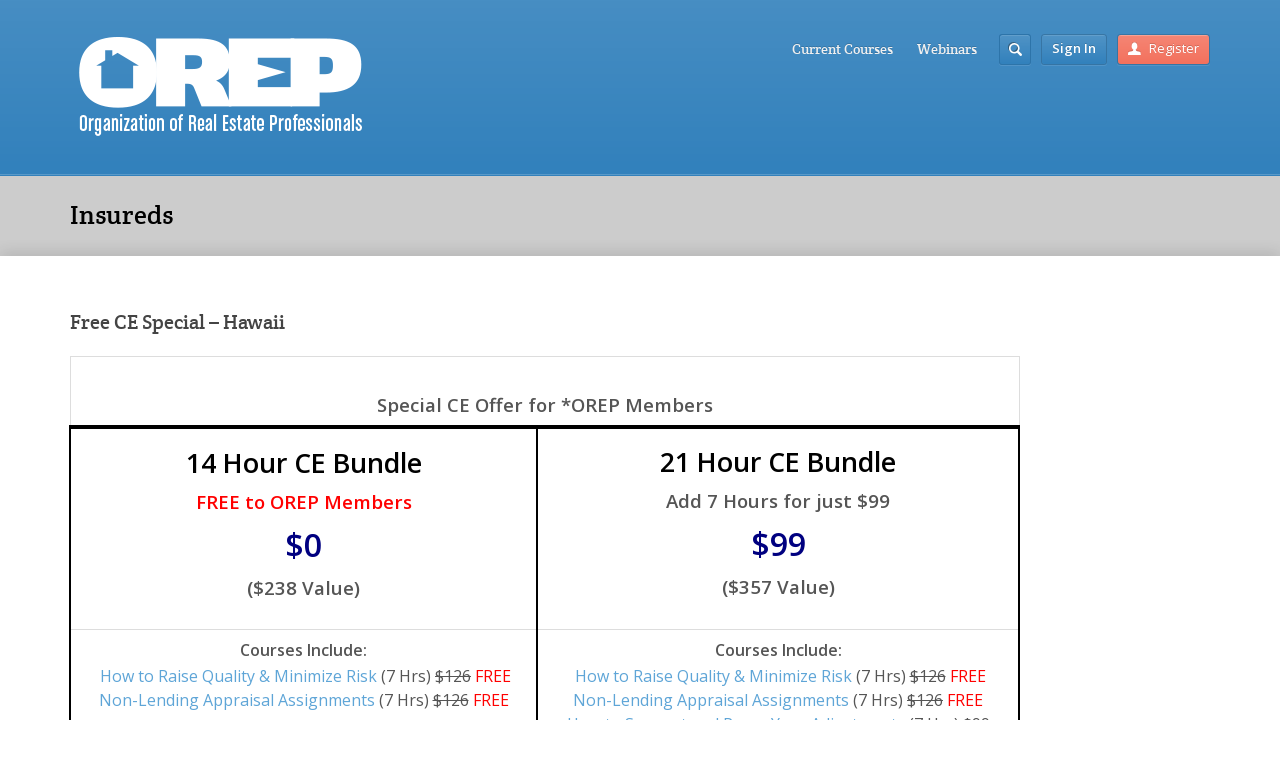

--- FILE ---
content_type: text/html; charset=UTF-8
request_url: https://www.orepeducation.org/states/free-ce-special-hawaii/
body_size: 9609
content:
<!DOCTYPE html>
<html lang="en">
<head>
	<meta http-equiv="content-type" content="text/html;charset=utf-8" />
	<meta name="viewport" content="width=device-width, initial-scale=1.0">
	<title>Free CE Special &#8211; Hawaii | OREP Education Network</title>
	<!-- Global site tag (gtag.js) - Google Analytics -->
	<script async src="https://www.googletagmanager.com/gtag/js?id=UA-158983696-1"></script>
	<script>
	  window.dataLayer = window.dataLayer || [];
	  function gtag(){dataLayer.push(arguments);}
	  gtag('js', new Date());

	  gtag('config', 'UA-158983696-1');
	</script>
	<!--[if lt IE 9]>
	<script type="text/javascript" src="https://www.orepeducation.org/wp-content/themes/academy/js/html5.js"></script>
	<![endif]-->
	
	<meta name='robots' content='max-image-preview:large' />
<link rel="alternate" type="application/rss+xml" title="OREP Education Network &raquo; Feed" href="https://www.orepeducation.org/feed/" />
<link rel="alternate" type="application/rss+xml" title="OREP Education Network &raquo; Comments Feed" href="https://www.orepeducation.org/comments/feed/" />
<link rel="alternate" type="application/rss+xml" title="OREP Education Network &raquo; Free CE Special &#8211; Hawaii Comments Feed" href="https://www.orepeducation.org/states/free-ce-special-hawaii/feed/" />
<script type="text/javascript">
window._wpemojiSettings = {"baseUrl":"https:\/\/s.w.org\/images\/core\/emoji\/14.0.0\/72x72\/","ext":".png","svgUrl":"https:\/\/s.w.org\/images\/core\/emoji\/14.0.0\/svg\/","svgExt":".svg","source":{"concatemoji":"https:\/\/www.orepeducation.org\/wp-includes\/js\/wp-emoji-release.min.js?ver=6.2.8"}};
/*! This file is auto-generated */
!function(e,a,t){var n,r,o,i=a.createElement("canvas"),p=i.getContext&&i.getContext("2d");function s(e,t){p.clearRect(0,0,i.width,i.height),p.fillText(e,0,0);e=i.toDataURL();return p.clearRect(0,0,i.width,i.height),p.fillText(t,0,0),e===i.toDataURL()}function c(e){var t=a.createElement("script");t.src=e,t.defer=t.type="text/javascript",a.getElementsByTagName("head")[0].appendChild(t)}for(o=Array("flag","emoji"),t.supports={everything:!0,everythingExceptFlag:!0},r=0;r<o.length;r++)t.supports[o[r]]=function(e){if(p&&p.fillText)switch(p.textBaseline="top",p.font="600 32px Arial",e){case"flag":return s("\ud83c\udff3\ufe0f\u200d\u26a7\ufe0f","\ud83c\udff3\ufe0f\u200b\u26a7\ufe0f")?!1:!s("\ud83c\uddfa\ud83c\uddf3","\ud83c\uddfa\u200b\ud83c\uddf3")&&!s("\ud83c\udff4\udb40\udc67\udb40\udc62\udb40\udc65\udb40\udc6e\udb40\udc67\udb40\udc7f","\ud83c\udff4\u200b\udb40\udc67\u200b\udb40\udc62\u200b\udb40\udc65\u200b\udb40\udc6e\u200b\udb40\udc67\u200b\udb40\udc7f");case"emoji":return!s("\ud83e\udef1\ud83c\udffb\u200d\ud83e\udef2\ud83c\udfff","\ud83e\udef1\ud83c\udffb\u200b\ud83e\udef2\ud83c\udfff")}return!1}(o[r]),t.supports.everything=t.supports.everything&&t.supports[o[r]],"flag"!==o[r]&&(t.supports.everythingExceptFlag=t.supports.everythingExceptFlag&&t.supports[o[r]]);t.supports.everythingExceptFlag=t.supports.everythingExceptFlag&&!t.supports.flag,t.DOMReady=!1,t.readyCallback=function(){t.DOMReady=!0},t.supports.everything||(n=function(){t.readyCallback()},a.addEventListener?(a.addEventListener("DOMContentLoaded",n,!1),e.addEventListener("load",n,!1)):(e.attachEvent("onload",n),a.attachEvent("onreadystatechange",function(){"complete"===a.readyState&&t.readyCallback()})),(e=t.source||{}).concatemoji?c(e.concatemoji):e.wpemoji&&e.twemoji&&(c(e.twemoji),c(e.wpemoji)))}(window,document,window._wpemojiSettings);
</script>
<style type="text/css">
img.wp-smiley,
img.emoji {
	display: inline !important;
	border: none !important;
	box-shadow: none !important;
	height: 1em !important;
	width: 1em !important;
	margin: 0 0.07em !important;
	vertical-align: -0.1em !important;
	background: none !important;
	padding: 0 !important;
}
</style>
	<link rel='stylesheet' id='wp-block-library-css' href='https://www.orepeducation.org/wp-includes/css/dist/block-library/style.min.css?ver=6.2.8' type='text/css' media='all' />
<link rel='stylesheet' id='classic-theme-styles-css' href='https://www.orepeducation.org/wp-includes/css/classic-themes.min.css?ver=6.2.8' type='text/css' media='all' />
<style id='global-styles-inline-css' type='text/css'>
body{--wp--preset--color--black: #000000;--wp--preset--color--cyan-bluish-gray: #abb8c3;--wp--preset--color--white: #ffffff;--wp--preset--color--pale-pink: #f78da7;--wp--preset--color--vivid-red: #cf2e2e;--wp--preset--color--luminous-vivid-orange: #ff6900;--wp--preset--color--luminous-vivid-amber: #fcb900;--wp--preset--color--light-green-cyan: #7bdcb5;--wp--preset--color--vivid-green-cyan: #00d084;--wp--preset--color--pale-cyan-blue: #8ed1fc;--wp--preset--color--vivid-cyan-blue: #0693e3;--wp--preset--color--vivid-purple: #9b51e0;--wp--preset--gradient--vivid-cyan-blue-to-vivid-purple: linear-gradient(135deg,rgba(6,147,227,1) 0%,rgb(155,81,224) 100%);--wp--preset--gradient--light-green-cyan-to-vivid-green-cyan: linear-gradient(135deg,rgb(122,220,180) 0%,rgb(0,208,130) 100%);--wp--preset--gradient--luminous-vivid-amber-to-luminous-vivid-orange: linear-gradient(135deg,rgba(252,185,0,1) 0%,rgba(255,105,0,1) 100%);--wp--preset--gradient--luminous-vivid-orange-to-vivid-red: linear-gradient(135deg,rgba(255,105,0,1) 0%,rgb(207,46,46) 100%);--wp--preset--gradient--very-light-gray-to-cyan-bluish-gray: linear-gradient(135deg,rgb(238,238,238) 0%,rgb(169,184,195) 100%);--wp--preset--gradient--cool-to-warm-spectrum: linear-gradient(135deg,rgb(74,234,220) 0%,rgb(151,120,209) 20%,rgb(207,42,186) 40%,rgb(238,44,130) 60%,rgb(251,105,98) 80%,rgb(254,248,76) 100%);--wp--preset--gradient--blush-light-purple: linear-gradient(135deg,rgb(255,206,236) 0%,rgb(152,150,240) 100%);--wp--preset--gradient--blush-bordeaux: linear-gradient(135deg,rgb(254,205,165) 0%,rgb(254,45,45) 50%,rgb(107,0,62) 100%);--wp--preset--gradient--luminous-dusk: linear-gradient(135deg,rgb(255,203,112) 0%,rgb(199,81,192) 50%,rgb(65,88,208) 100%);--wp--preset--gradient--pale-ocean: linear-gradient(135deg,rgb(255,245,203) 0%,rgb(182,227,212) 50%,rgb(51,167,181) 100%);--wp--preset--gradient--electric-grass: linear-gradient(135deg,rgb(202,248,128) 0%,rgb(113,206,126) 100%);--wp--preset--gradient--midnight: linear-gradient(135deg,rgb(2,3,129) 0%,rgb(40,116,252) 100%);--wp--preset--duotone--dark-grayscale: url('#wp-duotone-dark-grayscale');--wp--preset--duotone--grayscale: url('#wp-duotone-grayscale');--wp--preset--duotone--purple-yellow: url('#wp-duotone-purple-yellow');--wp--preset--duotone--blue-red: url('#wp-duotone-blue-red');--wp--preset--duotone--midnight: url('#wp-duotone-midnight');--wp--preset--duotone--magenta-yellow: url('#wp-duotone-magenta-yellow');--wp--preset--duotone--purple-green: url('#wp-duotone-purple-green');--wp--preset--duotone--blue-orange: url('#wp-duotone-blue-orange');--wp--preset--font-size--small: 13px;--wp--preset--font-size--medium: 20px;--wp--preset--font-size--large: 36px;--wp--preset--font-size--x-large: 42px;--wp--preset--spacing--20: 0.44rem;--wp--preset--spacing--30: 0.67rem;--wp--preset--spacing--40: 1rem;--wp--preset--spacing--50: 1.5rem;--wp--preset--spacing--60: 2.25rem;--wp--preset--spacing--70: 3.38rem;--wp--preset--spacing--80: 5.06rem;--wp--preset--shadow--natural: 6px 6px 9px rgba(0, 0, 0, 0.2);--wp--preset--shadow--deep: 12px 12px 50px rgba(0, 0, 0, 0.4);--wp--preset--shadow--sharp: 6px 6px 0px rgba(0, 0, 0, 0.2);--wp--preset--shadow--outlined: 6px 6px 0px -3px rgba(255, 255, 255, 1), 6px 6px rgba(0, 0, 0, 1);--wp--preset--shadow--crisp: 6px 6px 0px rgba(0, 0, 0, 1);}:where(.is-layout-flex){gap: 0.5em;}body .is-layout-flow > .alignleft{float: left;margin-inline-start: 0;margin-inline-end: 2em;}body .is-layout-flow > .alignright{float: right;margin-inline-start: 2em;margin-inline-end: 0;}body .is-layout-flow > .aligncenter{margin-left: auto !important;margin-right: auto !important;}body .is-layout-constrained > .alignleft{float: left;margin-inline-start: 0;margin-inline-end: 2em;}body .is-layout-constrained > .alignright{float: right;margin-inline-start: 2em;margin-inline-end: 0;}body .is-layout-constrained > .aligncenter{margin-left: auto !important;margin-right: auto !important;}body .is-layout-constrained > :where(:not(.alignleft):not(.alignright):not(.alignfull)){max-width: var(--wp--style--global--content-size);margin-left: auto !important;margin-right: auto !important;}body .is-layout-constrained > .alignwide{max-width: var(--wp--style--global--wide-size);}body .is-layout-flex{display: flex;}body .is-layout-flex{flex-wrap: wrap;align-items: center;}body .is-layout-flex > *{margin: 0;}:where(.wp-block-columns.is-layout-flex){gap: 2em;}.has-black-color{color: var(--wp--preset--color--black) !important;}.has-cyan-bluish-gray-color{color: var(--wp--preset--color--cyan-bluish-gray) !important;}.has-white-color{color: var(--wp--preset--color--white) !important;}.has-pale-pink-color{color: var(--wp--preset--color--pale-pink) !important;}.has-vivid-red-color{color: var(--wp--preset--color--vivid-red) !important;}.has-luminous-vivid-orange-color{color: var(--wp--preset--color--luminous-vivid-orange) !important;}.has-luminous-vivid-amber-color{color: var(--wp--preset--color--luminous-vivid-amber) !important;}.has-light-green-cyan-color{color: var(--wp--preset--color--light-green-cyan) !important;}.has-vivid-green-cyan-color{color: var(--wp--preset--color--vivid-green-cyan) !important;}.has-pale-cyan-blue-color{color: var(--wp--preset--color--pale-cyan-blue) !important;}.has-vivid-cyan-blue-color{color: var(--wp--preset--color--vivid-cyan-blue) !important;}.has-vivid-purple-color{color: var(--wp--preset--color--vivid-purple) !important;}.has-black-background-color{background-color: var(--wp--preset--color--black) !important;}.has-cyan-bluish-gray-background-color{background-color: var(--wp--preset--color--cyan-bluish-gray) !important;}.has-white-background-color{background-color: var(--wp--preset--color--white) !important;}.has-pale-pink-background-color{background-color: var(--wp--preset--color--pale-pink) !important;}.has-vivid-red-background-color{background-color: var(--wp--preset--color--vivid-red) !important;}.has-luminous-vivid-orange-background-color{background-color: var(--wp--preset--color--luminous-vivid-orange) !important;}.has-luminous-vivid-amber-background-color{background-color: var(--wp--preset--color--luminous-vivid-amber) !important;}.has-light-green-cyan-background-color{background-color: var(--wp--preset--color--light-green-cyan) !important;}.has-vivid-green-cyan-background-color{background-color: var(--wp--preset--color--vivid-green-cyan) !important;}.has-pale-cyan-blue-background-color{background-color: var(--wp--preset--color--pale-cyan-blue) !important;}.has-vivid-cyan-blue-background-color{background-color: var(--wp--preset--color--vivid-cyan-blue) !important;}.has-vivid-purple-background-color{background-color: var(--wp--preset--color--vivid-purple) !important;}.has-black-border-color{border-color: var(--wp--preset--color--black) !important;}.has-cyan-bluish-gray-border-color{border-color: var(--wp--preset--color--cyan-bluish-gray) !important;}.has-white-border-color{border-color: var(--wp--preset--color--white) !important;}.has-pale-pink-border-color{border-color: var(--wp--preset--color--pale-pink) !important;}.has-vivid-red-border-color{border-color: var(--wp--preset--color--vivid-red) !important;}.has-luminous-vivid-orange-border-color{border-color: var(--wp--preset--color--luminous-vivid-orange) !important;}.has-luminous-vivid-amber-border-color{border-color: var(--wp--preset--color--luminous-vivid-amber) !important;}.has-light-green-cyan-border-color{border-color: var(--wp--preset--color--light-green-cyan) !important;}.has-vivid-green-cyan-border-color{border-color: var(--wp--preset--color--vivid-green-cyan) !important;}.has-pale-cyan-blue-border-color{border-color: var(--wp--preset--color--pale-cyan-blue) !important;}.has-vivid-cyan-blue-border-color{border-color: var(--wp--preset--color--vivid-cyan-blue) !important;}.has-vivid-purple-border-color{border-color: var(--wp--preset--color--vivid-purple) !important;}.has-vivid-cyan-blue-to-vivid-purple-gradient-background{background: var(--wp--preset--gradient--vivid-cyan-blue-to-vivid-purple) !important;}.has-light-green-cyan-to-vivid-green-cyan-gradient-background{background: var(--wp--preset--gradient--light-green-cyan-to-vivid-green-cyan) !important;}.has-luminous-vivid-amber-to-luminous-vivid-orange-gradient-background{background: var(--wp--preset--gradient--luminous-vivid-amber-to-luminous-vivid-orange) !important;}.has-luminous-vivid-orange-to-vivid-red-gradient-background{background: var(--wp--preset--gradient--luminous-vivid-orange-to-vivid-red) !important;}.has-very-light-gray-to-cyan-bluish-gray-gradient-background{background: var(--wp--preset--gradient--very-light-gray-to-cyan-bluish-gray) !important;}.has-cool-to-warm-spectrum-gradient-background{background: var(--wp--preset--gradient--cool-to-warm-spectrum) !important;}.has-blush-light-purple-gradient-background{background: var(--wp--preset--gradient--blush-light-purple) !important;}.has-blush-bordeaux-gradient-background{background: var(--wp--preset--gradient--blush-bordeaux) !important;}.has-luminous-dusk-gradient-background{background: var(--wp--preset--gradient--luminous-dusk) !important;}.has-pale-ocean-gradient-background{background: var(--wp--preset--gradient--pale-ocean) !important;}.has-electric-grass-gradient-background{background: var(--wp--preset--gradient--electric-grass) !important;}.has-midnight-gradient-background{background: var(--wp--preset--gradient--midnight) !important;}.has-small-font-size{font-size: var(--wp--preset--font-size--small) !important;}.has-medium-font-size{font-size: var(--wp--preset--font-size--medium) !important;}.has-large-font-size{font-size: var(--wp--preset--font-size--large) !important;}.has-x-large-font-size{font-size: var(--wp--preset--font-size--x-large) !important;}
.wp-block-navigation a:where(:not(.wp-element-button)){color: inherit;}
:where(.wp-block-columns.is-layout-flex){gap: 2em;}
.wp-block-pullquote{font-size: 1.5em;line-height: 1.6;}
</style>
<link rel='stylesheet' id='magic-liquidizer-table-style-css' href='https://www.orepeducation.org/wp-content/plugins/magic-liquidizer-responsive-table/idcss/ml-responsive-table.css?ver=2.0.3' type='text/css' media='all' />
<link rel='stylesheet' id='general-css' href='https://www.orepeducation.org/wp-content/themes/academy/style.css?ver=6.2.8' type='text/css' media='all' />
<script type='text/javascript' src='https://www.orepeducation.org/wp-includes/js/jquery/jquery.min.js?ver=3.6.4' id='jquery-core-js'></script>
<script type='text/javascript' src='https://www.orepeducation.org/wp-includes/js/jquery/jquery-migrate.min.js?ver=3.4.0' id='jquery-migrate-js'></script>
<script type='text/javascript' src='https://www.orepeducation.org/wp-content/plugins/magic-liquidizer-responsive-table/idjs/ml.responsive.table.min.js?ver=2.0.3' id='magic-liquidizer-table-js'></script>
<script type='text/javascript' src='https://www.orepeducation.org/wp-content/themes/academy/js/jquery.hoverIntent.min.js?ver=6.2.8' id='hover-intent-js'></script>
<script type='text/javascript' src='https://www.orepeducation.org/wp-content/themes/academy/js/jquery.placeholder.min.js?ver=6.2.8' id='placeholder-js'></script>
<script type='text/javascript' src='https://www.orepeducation.org/wp-content/themes/academy/js/jplayer/jquery.jplayer.min.js?ver=6.2.8' id='jplayer-js'></script>
<script type='text/javascript' src='https://www.orepeducation.org/wp-content/themes/academy/js/jquery.themexSlider.js?ver=6.2.8' id='themex-slider-js'></script>
<script type='text/javascript' id='raty-js-extra'>
/* <![CDATA[ */
var options = {"templateDirectory":"https:\/\/www.orepeducation.org\/wp-content\/themes\/academy\/"};
/* ]]> */
</script>
<script type='text/javascript' src='https://www.orepeducation.org/wp-content/themes/academy/js/jquery.raty.min.js?ver=6.2.8' id='raty-js'></script>
<script type='text/javascript' id='general-js-extra'>
/* <![CDATA[ */
var options = {"templateDirectory":"https:\/\/www.orepeducation.org\/wp-content\/themes\/academy\/"};
/* ]]> */
</script>
<script type='text/javascript' src='https://www.orepeducation.org/wp-content/themes/academy/js/general.js?ver=6.2.8' id='general-js'></script>
<link rel="https://api.w.org/" href="https://www.orepeducation.org/wp-json/" /><link rel="alternate" type="application/json" href="https://www.orepeducation.org/wp-json/wp/v2/posts/4236" /><link rel="EditURI" type="application/rsd+xml" title="RSD" href="https://www.orepeducation.org/xmlrpc.php?rsd" />
<link rel="wlwmanifest" type="application/wlwmanifest+xml" href="https://www.orepeducation.org/wp-includes/wlwmanifest.xml" />
<meta name="generator" content="WordPress 6.2.8" />
<link rel="canonical" href="https://www.orepeducation.org/states/free-ce-special-hawaii/" />
<link rel='shortlink' href='https://www.orepeducation.org/?p=4236' />
<link rel="alternate" type="application/json+oembed" href="https://www.orepeducation.org/wp-json/oembed/1.0/embed?url=https%3A%2F%2Fwww.orepeducation.org%2Fstates%2Ffree-ce-special-hawaii%2F" />
<link rel="alternate" type="text/xml+oembed" href="https://www.orepeducation.org/wp-json/oembed/1.0/embed?url=https%3A%2F%2Fwww.orepeducation.org%2Fstates%2Ffree-ce-special-hawaii%2F&#038;format=xml" />
<style> .entry-footer .byline{ display:none !important; } </style><style> .entry-meta .byline{ display:none !important; } </style><style> .entry-footer .posted-on{ display:none !important; } </style><style> .entry-meta .entry-date{ display:none !important; } </style><style> .entry-meta .date{ display:none !important; } </style><style> .entry-footer .cat-links{ display:none !important; } </style><style> .entry-meta .cat-links{ display:none !important; } </style><style> .entry-meta .categories-links{ display:none !important; } </style><style> .entry-footer .comments-link{ display:none !important; } </style><style> .entry-meta .comments-link{ display:none !important; } </style><style> .entry-footer .edit-link{ display:none !important; } </style><style> .entry-meta .edit-link{ display:none !important; } </style><style>/* CSS added by WP Meta and Date Remover*/.entry-meta {display:none !important;}
	.home .entry-meta { display: none; }
	.entry-footer {display:none !important;}
	.home .entry-footer { display: none; }</style><link rel="shortcut icon" href="https://www.orepeducation.org/wp-content/themes/academy/framework/assets/images/favicon.ico" /><style type="text/css">.featured-content{background-image:url(http://www.orepeducation.org/wp-content/uploads/2020/06/grey-color.png);}body, input, select, textarea{font-family:Open Sans, Arial, Helvetica, sans-serif;}h1,h2,h3,h4,h5,h6, .header-navigation div > ul > li > a, .user-menu a{font-family:Crete Round, Arial, Helvetica, sans-serif;}input[type="submit"], input[type="button"], .element-button, .jp-play-bar, .jp-volume-bar-value, .free-course .course-price .price-text, .lessons-listing .lesson-attachments a, ul.styled-list.style-4 li:before, .woocommerce a.button.alt, .woocommerce button.button.alt, .woocommerce input.button.alt, .woocommerce #respond input#submit.alt, .woocommerce #content input.button.alt, .woocommerce-page a.button.alt, .woocommerce-page button.button.alt, .woocommerce-page input.button.alt, .woocommerce-page #respond input#submit.alt, .woocommerce-page #content input.button.alt, .woocommerce a.button.alt:hover, .woocommerce button.button.alt:hover, .woocommerce input.button.alt:hover, .woocommerce #respond input#submit.alt:hover, .woocommerce #content input.button.alt:hover, .woocommerce-page a.button.alt:hover, .woocommerce-page button.button.alt:hover, .woocommerce-page input.button.alt:hover, .woocommerce-page #respond input#submit.alt:hover, .woocommerce-page #content input.button.alt:hover{background-color:#f3715d;}.free-course .course-price .corner{border-top-color:#f3715d;border-right-color:#f3715d;}.element-button.secondary, .quiz-listing .question-number, .lessons-listing .lesson-title .course-status, .course-price .price-text, .course-price .corner, .course-progress span, .questions-listing .question-replies, .course-price .corner-background, .user-links a:hover, .payment-listing .expanded .toggle-title:before, .styled-list.style-5 li:before, .faq-toggle .toggle-title:before, .lesson-toggle, ul.styled-list.style-1 li:before, .woocommerce a.button, .woocommerce button.button, .woocommerce input.button, .woocommerce #respond input#submit, .woocommerce #content input.button, .woocommerce-page a.button, .woocommerce-page button.button, .woocommerce-page input.button, .woocommerce-page #respond input#submit, .woocommerce-page #content input.button, .woocommerce a.button:hover, .woocommerce button.button:hover, .woocommerce input.button:hover, .woocommerce #respond input#submit:hover, .woocommerce #content input.button:hover, .woocommerce-page a.button:hover, .woocommerce-page button.button:hover, .woocommerce-page input.button:hover, .woocommerce-page #respond input#submit:hover, .woocommerce-page #content input.button:hover{background-color:#5ea5d7;}a, a:hover, a:focus, ul.styled-list li > a:hover{color:#5ea5d7;}.element-button.dark, .jp-gui, .jp-controls a, .jp-video-play-icon, .header-wrap, .header-navigation ul ul, .select-menu, .search-form, .mobile-search-form, .login-button .tooltip-text, .footer-wrap, .site-footer:after, .site-header:after, .widget-title{background-color:#3281bc;}.jp-jplayer{border-color:#3281bc;}.widget-title{border-bottom-color:#3281bc;}::-moz-selection{background-color:#f3715d;}::selection{background-color:#f3715d;}.form {
width: 500px;
}

.entry-date {
display: none;
}</style><style type="text/css">@font-face {
						font-family: "Crete Round";
						src: url("https://www.orepeducation.org/wp-content/themes/academy/fonts/creteround-regular-webfont.eot");
						src: url("https://www.orepeducation.org/wp-content/themes/academy/fonts/creteround-regular-webfont.eot?#iefix") format("embedded-opentype"),
							 url("https://www.orepeducation.org/wp-content/themes/academy/fonts/creteround-regular-webfont.woff") format("woff"),
							 url("https://www.orepeducation.org/wp-content/themes/academy/fonts/creteround-regular-webfont.ttf") format("truetype"),
							 url("https://www.orepeducation.org/wp-content/themes/academy/fonts/creteround-regular-webfont.svg#crete_roundregular") format("svg");
						font-weight: normal;
						font-style: normal;
					}</style><script type="text/javascript">
			WebFontConfig = {google: { families: [ "Open Sans:400,400italic,600" ] } };
			(function() {
				var wf = document.createElement("script");
				wf.src = ("https:" == document.location.protocol ? "https" : "http") + "://ajax.googleapis.com/ajax/libs/webfont/1/webfont.js";
				wf.type = "text/javascript";
				wf.async = "true";
				var s = document.getElementsByTagName("script")[0];
				s.parentNode.insertBefore(wf, s);
			})();
			</script><link rel="icon" href="https://www.orepeducation.org/wp-content/uploads/2024/04/cropped-orep_512px-32x32.png" sizes="32x32" />
<link rel="icon" href="https://www.orepeducation.org/wp-content/uploads/2024/04/cropped-orep_512px-192x192.png" sizes="192x192" />
<link rel="apple-touch-icon" href="https://www.orepeducation.org/wp-content/uploads/2024/04/cropped-orep_512px-180x180.png" />
<meta name="msapplication-TileImage" content="https://www.orepeducation.org/wp-content/uploads/2024/04/cropped-orep_512px-270x270.png" />
</head>
<body class="post-template-default single single-post postid-4236 single-format-standard">
	<div class="site-wrap">
		<div class="header-wrap">
			<header class="site-header">
				<div class="row">
					<div class="site-logo left">
						<a href="https://www.orepeducation.org/" rel="home">
							<img src="http://www.orepeducation.org/wp-content/uploads/2016/04/OREP_logo_white.png" alt="OREP Education Network" />
						</a>
					</div>
					<!-- /logo -->
					<div class="header-options right clearfix">					
						<div class="login-options right">
												
							<div class="button-wrap left  login-button">
								<a href="https://orepce.learnupon.com/users/sign_in" class="element-button dark"><span ><strong>Sign In</strong></span>
								</a>
								<div class="tooltip-wrap">

								</div>
								<div class="tooltip-wrap password-form">
									<div class="tooltip-text">
										<form action="https://www.orepeducation.org/wp-admin/admin-ajax.php" class="ajax-form popup-form" method="POST">
											<div class="message"></div>
											<div class="field-wrap">
												<input type="text" name="user_email" value="Email" />
											</div>
											<div class="button-wrap left nomargin">
												<a href="#" class="element-button submit-button">Reset Password</a>
											</div>
											<input type="hidden" name="user_action" value="reset_password" />
											<input type="hidden" name="nonce" class="nonce" value="aacab4f555" />
											<input type="hidden" name="action" class="action" value="themex_update_user" />
										</form>
									</div>
								</div>
							</div>
														<div class="button-wrap left">
								<a href="https://www.orepeducation.org/register" class="element-button">
									<span class="button-icon register"></span>Register								</a>
							</div>
																			</div>
						<!-- /login options -->										
						<div class="search-form right">
							<form role="search" method="GET" action="https://www.orepeducation.org/">
	<input type="text" value="" name="s" />
</form>						</div>
						<!-- /search form -->
											</div>
					<!-- /header options -->
					<div class="mobile-search-form">
						<form role="search" method="GET" action="https://www.orepeducation.org/">
	<input type="text" value="" name="s" />
</form>					</div>
					<!-- /mobile search form -->
					<nav class="header-navigation right">
						<div class="menu"><ul id="menu-main" class="menu"><li id="menu-item-4810" class="menu-item menu-item-type-post_type menu-item-object-page menu-item-has-children menu-item-4810"><a href="https://www.orepeducation.org/current-courses/">Current Courses</a>
<ul class="sub-menu">
	<li id="menu-item-7948" class="menu-item menu-item-type-post_type menu-item-object-post menu-item-7948"><a href="https://www.orepeducation.org/continuing-education/applying-appraisal-standards-for-competent-valuations/">Applying Appraisal Standards for Competent Valuations</a></li>
	<li id="menu-item-6935" class="menu-item menu-item-type-post_type menu-item-object-post menu-item-6935"><a href="https://www.orepeducation.org/continuing-education/appraiser-liability-and-risk-management/">Appraiser Liability and Risk Management</a></li>
	<li id="menu-item-8405" class="menu-item menu-item-type-post_type menu-item-object-post menu-item-8405"><a href="https://www.orepeducation.org/continuing-education/basic-market-analysis-the-key-to-credible-results/">Basic Market Analysis: The Key to Credible Results</a></li>
	<li id="menu-item-487" class="menu-item menu-item-type-post_type menu-item-object-page menu-item-487"><a href="https://www.orepeducation.org/how-to-support-and-prove-your-adjustments/">Appraisal Adjustments (7 Hrs)</a></li>
	<li id="menu-item-4816" class="menu-item menu-item-type-post_type menu-item-object-page menu-item-4816"><a href="https://www.orepeducation.org/appraisal-adjustments-ii-solving-complex-problems/">Appraisal Adjustments II (7 Hrs)</a></li>
	<li id="menu-item-3777" class="menu-item menu-item-type-post_type menu-item-object-post menu-item-3777"><a href="https://www.orepeducation.org/continuing-education/minimize-risk/">Minimize Risk (7 Hrs)</a></li>
	<li id="menu-item-3778" class="menu-item menu-item-type-post_type menu-item-object-post menu-item-3778"><a href="https://www.orepeducation.org/continuing-education/identifying-correcting-appraisal-failures/">Appraisal Failures (7 Hrs)</a></li>
	<li id="menu-item-6872" class="menu-item menu-item-type-post_type menu-item-object-page menu-item-6872"><a href="https://www.orepeducation.org/determining-market-value-and-how-to-adjust-for-concessions/">Market Value and Adjusting for Concessions</a></li>
	<li id="menu-item-6389" class="menu-item menu-item-type-post_type menu-item-object-page menu-item-6389"><a href="https://www.orepeducation.org/non-lending-appraisal-assignments/">Non-Lending Appraisal Assignments</a></li>
	<li id="menu-item-486" class="menu-item menu-item-type-post_type menu-item-object-page menu-item-486"><a href="https://www.orepeducation.org/ca-laws-regs-4-hours-ce/">CA Laws &#038; Regs (4 Hrs)</a></li>
</ul>
</li>
<li id="menu-item-1012" class="menu-item menu-item-type-post_type menu-item-object-page menu-item-1012"><a href="https://www.orepeducation.org/webinars/">Webinars</a></li>
</ul></div>						
						<div class="select-menu select-element redirect">
							<span></span>
							<select><option value="https://www.orepeducation.org/current-courses/">Current Courses</option><option value="https://www.orepeducation.org/continuing-education/applying-appraisal-standards-for-competent-valuations/">&nbsp;&nbsp;&nbsp;Applying Appraisal Standards for Competent Valuations</option><option value="https://www.orepeducation.org/continuing-education/appraiser-liability-and-risk-management/">&nbsp;&nbsp;&nbsp;Appraiser Liability and Risk Management</option><option value="https://www.orepeducation.org/continuing-education/basic-market-analysis-the-key-to-credible-results/">&nbsp;&nbsp;&nbsp;Basic Market Analysis: The Key to Credible Results</option><option value="https://www.orepeducation.org/how-to-support-and-prove-your-adjustments/">&nbsp;&nbsp;&nbsp;Appraisal Adjustments (7 Hrs)</option><option value="https://www.orepeducation.org/appraisal-adjustments-ii-solving-complex-problems/">&nbsp;&nbsp;&nbsp;Appraisal Adjustments II (7 Hrs)</option><option value="https://www.orepeducation.org/continuing-education/minimize-risk/">&nbsp;&nbsp;&nbsp;Minimize Risk (7 Hrs)</option><option value="https://www.orepeducation.org/continuing-education/identifying-correcting-appraisal-failures/">&nbsp;&nbsp;&nbsp;Appraisal Failures (7 Hrs)</option><option value="https://www.orepeducation.org/determining-market-value-and-how-to-adjust-for-concessions/">&nbsp;&nbsp;&nbsp;Market Value and Adjusting for Concessions</option><option value="https://www.orepeducation.org/non-lending-appraisal-assignments/">&nbsp;&nbsp;&nbsp;Non-Lending Appraisal Assignments</option><option value="https://www.orepeducation.org/ca-laws-regs-4-hours-ce/">&nbsp;&nbsp;&nbsp;CA Laws & Regs (4 Hrs)</option><option value="https://www.orepeducation.org/webinars/">Webinars</option></select>							
						</div>
						<!--/ select menu-->
					</nav>
					<!-- /navigation -->						
				</div>			
			</header>
			<!-- /header -->
		</div>
		<div class="featured-content">
			<div class="substrate">
				<img src="http://www.orepeducation.org/wp-content/uploads/2020/06/grey-color.png" class="fullwidth" alt="" />			</div>
			<div class="row">
											<div class="page-title">
					<h1 class="nomargin">Insureds</h1>
				</div>
				<!-- /page title -->
									</div>
		
		</div>
		<!-- /featured -->
				<div class="main-content">
			<div class="row">
<div class="column eightcol">
		<article class="single-post">
				<div class="post-content">
			<h1>Free CE Special &#8211; Hawaii</h1>
			<table style="width: 950px;">
<tbody>
<tr>
<td style="height: 50px;" colspan="2">
<p class="auto-style2" style="font-size: 14pt; text-align: center;"><strong><br />
Special CE Offer for *OREP Members</strong></p>
</td>
</tr>
<tr>
<td style="width: 443px; text-align: center; font-size: large; border-top-width: 4px; border-top-color: black; border-left-width: 2px; border-right-width: 2px; border-left-color: black; border-right-color: black; height: 182px;" valign="top">
<p style="font-size: 20pt; margin-bottom: 5px; margin-top: 5px; color: black;"><strong>14 Hour CE Bundle</strong></p>
<p style="font-size: 14pt; margin-bottom: 5px; margin-top: 5px; color: #ff0000;"><strong>FREE to OREP Members</strong></p>
<p style="font-size: 24pt; margin-bottom: 5px; margin-top: 5px; color: navy;"><strong>$0</strong></p>
<p style="font-size: 14pt; margin-bottom: 5px; margin-top: 5px;"><strong>($238 Value)</strong></p>
</td>
<td style="text-align: center; font-size: medium; border-top-width: 4px; border-top-color: black; border-left-width: 2px; border-right-width: 2px; border-left-color: black; border-right-color: black; height: 182px;" valign="top">
<p style="font-size: 20pt; margin-bottom: 5px; margin-top: 5px; color: black;"><strong>21 Hour CE Bundle</strong></p>
<p style="font-size: 14pt; margin-bottom: 5px; margin-top: 5px;"><strong>Add 7 Hours for just $99</strong></p>
<p style="font-size: 24pt; margin-bottom: 5px; margin-top: 5px; color: navy;"><strong>$99</strong></p>
<p style="font-size: 14pt; margin-bottom: 5px; margin-top: 5px;"><strong>($357 Value)</strong></p>
</td>
</tr>
<tr>
<td style="width: 445px; text-align: center; border-left-width: 2px; border-right-width: 2px; border-left-color: black; border-right-color: black;" valign="top">
<p style="font-size: 12pt; margin: 2px 0px 2px 0px;"><strong>Courses Include:</strong></p>
<p style="font-size: 12pt; margin: 2px 0px 2px 0px;"> <a href="https://www.orepeducation.org/continuing-education/minimize-risk/" target="_blank" rel="noopener noreferrer">How to Raise Quality &amp; Minimize Risk</a> (7 Hrs) <span style="text-decoration: line-through;">$126</span><span style="color: #ff0000;"> FREE </span><br />
<a href="https://orep-education.myshopify.com/products/free-ce-special-non-lending-appraisal-assignments-7-hrs-hi">Non-Lending Appraisal Assignments</a> (7 Hrs) <span style="text-decoration: line-through;">$126</span><span style="color: #ff0000;"> FREE</span></p>
</td>
<td style="text-align: center; border-left-width: 2px; border-right-width: 2px; border-left-color: black; border-right-color: black;" valign="top">
<p style="font-size: 12pt; margin: 2px 0px 2px 0px;"><strong>Courses Include:</strong></p>
<p style="font-size: 12pt; margin: 2px 0px 2px 0px;"> <a href="https://www.orepeducation.org/continuing-education/minimize-risk/" target="_blank" rel="noopener noreferrer">How to Raise Quality &amp; Minimize Risk</a> (7 Hrs) <span style="text-decoration: line-through;">$126</span><span style="color: #ff0000;"> FREE </span><br />
<a href="https://orep-education.myshopify.com/products/free-ce-special-non-lending-appraisal-assignments-7-hrs-hi">Non-Lending Appraisal Assignments</a> (7 Hrs) <span style="text-decoration: line-through;">$126</span><span style="color: #ff0000;"> FREE</span><br />
<a href="https://www.orepeducation.org/how-to-support-and-prove-your-adjustments/" target="_blank" rel="noopener noreferrer">How to Support and Prove Your Adjustments</a> (7 Hrs) $99</p>
</td>
</tr>
<tr>
<td style="width: 443px; border-left-width: 2px; border-right-width: 2px; border-left-color: black; border-right-color: black; border-bottom-width: 4px; border-bottom-color: black;"><a href="https://orep-education.myshopify.com/products/free-ce-special-14-hour-bundle-hi-minimize-risk-7-hours-fha-7-hours" target="_blank" rel="noopener noreferrer"><br />
</a><a href="https://orep-education.myshopify.com/products/free-14-hour-bundle-hi-minimize-risk-7-hours-non-lending-7-hours" target="_blank" rel="noopener noreferrer"><img decoding="async" class="aligncenter" src="https://www.orepeducation.org/wp-content/uploads/2019/01/14.jpg" alt="" width="251" height="60" /></a></td>
<td style="border-left-width: 2px; border-right-width: 2px; border-left-color: black; border-right-color: black; border-bottom-width: 4px; border-bottom-color: black;"><a href="https://orep-education.myshopify.com/products/free-ce-special-21-hour-bundle-hi-minimize-risk-7-hours-fha-standards-7-hours-adjustments-7-hours" target="_blank" rel="noopener noreferrer"><br />
</a><a href="https://orep-education.myshopify.com/products/free-ce-special-21-hour-bundle-hi-minimize-risk-7-hours-non-lending-7-hours-adjustments-7-hours" target="_blank" rel="noopener noreferrer"><img decoding="async" loading="lazy" class="aligncenter" src="https://www.orepeducation.org/wp-content/uploads/2019/01/21.jpg" alt="" width="251" height="60" /></a></td>
</tr>
</tbody>
</table>
<table style="width: 950px;">
<tbody>
<tr>
<td style="height: 50px;" colspan="2" valign="middle">
<p class="auto-style2" style="font-size: 15pt;"><strong><a name="Adjustments"></a>Individual Courses</strong></p>
</td>
<td style="width: 100px; height: 50px;" valign="top">
<p style="text-align: center;"><strong><span style="font-size: 15pt;">Credit Hours</span></strong></p>
</td>
<td style="width: 140px; text-align: center; height: 50px;" valign="top"></td>
</tr>
<tr>
<td class="auto-style3" style="width: 141px; text-align: center;" valign="top"><img decoding="async" src="https://www.orepeducation.org/wp-content/uploads/2016/03/BMA_course_thumbnail.jpg" /></td>
<td class="auto-style2" style="text-align: left;" valign="top"><strong style="font-size: 12pt;"><strong style="font-size: 12pt;"><a name="CA"></a>Basic Market Analysis: The Key to Credible Results<br />
</strong></strong>This CE course examines the role of market analysis in supporting the credibility of residential appraisal reports. It emphasizes the importance of methodological proficiency in data analysis and introduces techniques for developing market trends, essential for meeting appraiser competency standards.</td>
<td style="width: 100px; text-align: center;" valign="top"><strong>7.0</strong></td>
<td class="auto-style3 alignnone" style="width: 140px; text-align: center;" valign="top"> <strong><a href="https://orep-education.myshopify.com/products/free-ce-special-basic-market-analysis-the-key-to-credible-results-hawaii" target="_blank" rel="noopener"><img decoding="async" loading="lazy" class="auto-style1 aligncenter" src="https://www.orepeducation.org/wp-content/uploads/2017/02/img8.gif" alt="" width="103" height="70" /></a></strong><strong><span style="font-size: 14pt;">$0</span></strong></td>
</tr>
<tr>
<td class="auto-style3" style="width: 141px; text-align: center;" valign="top"><img decoding="async" loading="lazy" class="alignnone size-full wp-image-6414" src="https://www.orepeducation.org/wp-content/uploads/2025/02/aascv_coursethumbnail.jpg" alt="Applying Appraisal Standards for Competent Valuations" width="137" height="91" />(7 Hours)</td>
<td class="auto-style2" style="text-align: left;" valign="top"><strong style="font-size: 12pt;">Applying Appraisal Standards for Competent Valuations<br />
</strong>Discover the most common types of bias typically found in a real estate appraisal, define these biases, view samples of these biases, and become familiar with ways to avoid them. Examine common reasons appraisers get into trouble and recognize that real estate appraisals and appraisal reporting periods must remain unbiased and objective.</td>
<td style="width: 100px; text-align: center;" valign="top"><strong>7.0</strong></td>
<td class="auto-style3 alignnone" style="width: 140px; text-align: center;" valign="top"><strong><a href="https://orep-education.myshopify.com/products/free-ce-special-applying-appraisal-standards-for-competent-valuations-hawaii" target="_blank" rel="noopener noreferrer"><img decoding="async" loading="lazy" class="auto-style1 aligncenter" src="https://www.orepeducation.org/wp-content/uploads/2017/02/img8.gif" alt="zero dollars" width="103" height="70" /></a></strong><center><strong><span style="font-size: 14pt;">$0</span></strong></center></td>
</tr>
<tr>
<td class="auto-style3" style="width: 141px; text-align: center;" valign="top"><img decoding="async" loading="lazy" class="alignnone size-full wp-image-6414" src="https://www.orepeducation.org/wp-content/uploads/2021/03/nonlending_coursethumbnail.jpg" alt="Non-Lending Appraisal Assignments" width="137" height="91" />(7 Hours)</td>
<td class="auto-style2" style="text-align: left;" valign="top"><strong style="font-size: 12pt;">Non-Lending Appraisal Assignments<br />
</strong>Explore the possibilities and requirements of non-lender appraisal work, including tax rebuttal, pre-purchase, pre-listing, divorce, estate, and IRS-related work.</td>
<td style="width: 100px; text-align: center;" valign="top"><strong>7.0</strong></td>
<td class="auto-style3 alignnone" style="width: 140px; text-align: center;" valign="top"><strong><a href="https://orep-education.myshopify.com/products/free-ce-special-non-lending-appraisal-assignments-7-hrs-hi" target="_blank" rel="noopener noreferrer"><img decoding="async" loading="lazy" class="auto-style1 aligncenter" src="https://www.orepeducation.org/wp-content/uploads/2017/02/img8.gif" alt="zero dollars" width="103" height="70" /></a></strong><center><strong><span style="font-size: 14pt;">$0</span></strong></center></td>
</tr>
<tr>
<td class="auto-style3" style="width: 141px; text-align: center;" valign="top"><img decoding="async" loading="lazy" class="alignleft wp-image-30" src="https://www.orepeducation.org/wp-content/uploads/2023/05/ALRM_CoursePhoto.jpg" alt="Appraisal" width="137" height="92" /></p>
<p>(7 Hours)</td>
<td class="auto-style2" style="text-align: left;" valign="top"><strong style="font-size: 12pt;">Appraiser Liability and Risk Management<br />
</strong>Learn common appraisal issues with intended use and intended users, as well as when to use disclosures and disclaimers to stay compliant with USPAP. Learn from real-life claims and disciplinary actions that happen to appraisers, how to avoid trouble, and why to be covered by E&amp;O Insurance.</td>
<td style="width: 100px; text-align: center;" valign="top"><strong>7.0</strong></td>
<td class="auto-style3 alignnone" style="width: 140px; text-align: center;" valign="top"><strong><a href="https://orep-education.myshopify.com/products/free-ce-special-appraiser-liability-and-risk-management-7-hrs-hi" target="_blank" rel="noopener noreferrer"><img decoding="async" loading="lazy" class="auto-style1 aligncenter" src="https://www.orepeducation.org/wp-content/uploads/2017/02/img8.gif" alt="zero dollars" width="103" height="70" /></a></strong><center><strong><span style="font-size: 14pt;">$0</span></strong></center></td>
</tr>
<tr>
<td style="width: 141px;" valign="top"><strong><strong><img decoding="async" loading="lazy" class="size-medium wp-image-1747 alignleft" style="max-width: 100%; resize: none; color: #333333; font-family: Georgia, 'Times New Roman', 'Bitstream Charter', Times, serif; font-size: 14.6667px; font-style: normal; font-variant-ligatures: normal; font-variant-caps: normal; font-weight: normal; letter-spacing: normal; orphans: 2; text-align: start; text-indent: 0px; text-transform: none; white-space: normal; widows: 2; word-spacing: 0px; -webkit-text-stroke-width: 0px; background-color: #ffffff;" src="https://www.orepeducation.org/wp-content/uploads/2019/02/Adj-II-pic.png" alt="hagar-teaching" width="137" height="107" align="top" /><br />
</strong></strong><center>(7 Hours)</center></td>
<td valign="top"><span style="font-size: 12pt; font-weight: bold;">Appraisal Adjustments II: Solving Complex Problems<br />
</span>Back by popular demand, Appraisal Adjustments II builds on the tools and techniques learned in “How to Support and Prove Your Adjustments” and dives deeper into how to make adjustments using regression analysis, matched-pair, and “big data” approaches to value. Richard Hagar shows you how to solve complex adjustment issues using proven, real-world techniques.</td>
<td style="width: 100px; text-align: center;" valign="top"><strong>7.0</strong></td>
<td style="width: 140px; text-align: center;" valign="top"><a href="https://orep-education.myshopify.com/products/appraisal-adjustments-ii-solving-complex-problems-hi-orep-member" target="_blank" rel="noopener noreferrer"><img decoding="async" loading="lazy" class="auto-style1 alignnone" src="https://www.orepeducation.org/wp-content/uploads/2017/02/img8.gif" alt="" width="103" height="70" /></a><br />
<strong><span style="font-size: 14pt;">$126</span></strong></td>
</tr>
<tr>
<td class="auto-style3" style="width: 141px; text-align: center;" valign="top"><img decoding="async" loading="lazy" class="aligncenter" src="http://www.workingre.com/wp-content/uploads/2018/02/Risk.jpg" alt="Risk Appraiser Continuing Education" width="134" height="109" />(7 hours)</td>
<td class="auto-style2" style="text-align: left;" valign="top"><strong style="font-size: 12pt;"><a name="Risk"></a><strong style="font-size: 12pt;">How to Raise Quality and Minimize Risk</strong></strong><br />
This course shows you what you can do to avoid claims, reduce liability, and enhance your understanding of the approved methodology, techniques and protocols for appraisals. Learn about real world claim scenarios and specific steps you can take to protect yourself.</td>
<td style="width: 100px; text-align: center;" valign="top"><strong>7.0</strong></td>
<td class="auto-style3 alignnone" style="width: 140px; text-align: center;" valign="top"><strong><strong><a href="https://orep-education.myshopify.com/products/free-ce-special-how-to-raise-appraisal-quality-and-minimize-risk-hi" target="_blank" rel="noopener noreferrer"><br />
<img decoding="async" loading="lazy" class="auto-style1 aligncenter" src="https://www.orepeducation.org/wp-content/uploads/2017/02/img8.gif" alt="" width="103" height="70" /></a></strong></strong><center><strong><span style="font-size: 14pt;">$0</span></strong></center></td>
</tr>
<tr>
<td style="width: 141px;" valign="top"><strong><strong><br />
<img decoding="async" loading="lazy" class="size-medium wp-image-1747 alignleft" style="max-width: 100%; resize: none; color: #333333; font-family: Georgia, 'Times New Roman', 'Bitstream Charter', Times, serif; font-size: 14.6667px; font-style: normal; font-variant-ligatures: normal; font-variant-caps: normal; font-weight: normal; letter-spacing: normal; orphans: 2; text-align: start; text-indent: 0px; text-transform: none; white-space: normal; widows: 2; word-spacing: 0px; -webkit-text-stroke-width: 0px; background-color: #ffffff;" src="https://www.orepeducation.org/wp-content/uploads/2016/03/Calculate.jpg" alt="hagar-teaching" width="137" height="107" align="top" /><br />
</strong></strong><center>(7 Hours)</center></td>
<td valign="top"><strong style="font-size: 12pt;">How to Support and Prove Your Adjustments<br />
</strong>Learn how to support and defend your adjustments using the cost, income and sales comparison approaches with this valuable, NEW course. Includes real world examples and case studies. Learn proven techniques to defend yourself against state boards, lenders, and disgruntled clients.</td>
<td style="width: 100px; text-align: center;" valign="top"><strong>7.0</strong></td>
<td style="width: 140px; text-align: center;" valign="top"><a href="https://orep-education.myshopify.com/products/how-to-support-and-prove-your-adjustments-hi-orep-member" target="_blank" rel="noopener noreferrer"><br />
<img decoding="async" loading="lazy" class="auto-style1 aligncenter" src="https://www.orepeducation.org/wp-content/uploads/2017/02/img8.gif" alt="" width="103" height="70" /></a><br />
<center><strong><span style="font-size: 14pt;">$126</span></strong></center></td>
</tr>
<tr>
<td class="auto-style3" style="width: 141px; text-align: center;" valign="top"><img decoding="async" loading="lazy" class="aligncenter" src="https://orep.org/wp-content/uploads/2018/03/AppFail2.jpg" alt="Risk Appraiser Continuing Education" width="134" height="109" />(7 hours)</td>
<td class="auto-style2" style="text-align: left;" valign="top"><strong style="font-size: 12pt;"><a name="Failures"></a><strong style="font-size: 12pt;">Identifying and Correcting Appraisal Failures</strong></strong><br />
Learn how computers are changing the appraisal systems, and how persistent failures lower an appraiser&#8217;s ratings and classification. This course will help you understand the top issues impacting clients, AMCs and appraisers, and give you solutions to prevent persistent failures.</td>
<td style="width: 100px; text-align: center;" valign="top"><strong>7.0</strong></td>
<td class="auto-style3 alignnone" style="width: 140px; text-align: center;" valign="top"><strong><a href="https://orep-education.myshopify.com/products/identifying-and-correcting-appraisal-failures-7-hours-hi-orep-member" target="_blank" rel="noopener noreferrer"><br />
<img decoding="async" loading="lazy" class="auto-style1 aligncenter" src="https://www.orepeducation.org/wp-content/uploads/2017/02/img8.gif" alt="" width="103" height="70" /></a><span style="font-size: 14pt;">$126</span></strong></td>
</tr>
</tbody>
</table>
<table>
<tbody>
<tr>
<td><span style="font-size: 9pt; font-weight: bold;">*Member Benefits included in OREP Membership. Min. Membership fee of $60. Membership products available for purchase separately.</span></td>
</tr>
</tbody>
</table>
			<footer class="post-footer">
				<div class="sixcol column">
															<time class="post-date nomargin" datetime=""></time>
															<div class="post-author nomargin">&nbsp;by <a href="https://www.orepeducation.org/author/admin/" title="Posts by " rel="author"></a>&nbsp;in&nbsp;</div>
										<div class="post-categories"><a href="https://www.orepeducation.org/category/insureds/" rel="category tag">Insureds</a>, <a href="https://www.orepeducation.org/category/states/" rel="category tag">States</a></div>
				</div>
				<div class="sixcol column last">
					<div class="tagcloud"></div>
				</div>				
			</footer>
		</div>		
	</article>
	</div>
<aside class="sidebar column fourcol last">
</aside>
								</div>
			</div>
			<!-- /content -->
			<div class="footer-wrap">
				<footer class="site-footer">
					<div class="row">
						<div class="copyright left">
							Academy Theme &copy; 2026						</div>
						<nav class="footer-navigation right">
							<div class="menu-main-container"><ul id="menu-main-1" class="menu"><li class="menu-item menu-item-type-post_type menu-item-object-page menu-item-has-children menu-item-4810"><a href="https://www.orepeducation.org/current-courses/">Current Courses</a>
<ul class="sub-menu">
	<li class="menu-item menu-item-type-post_type menu-item-object-post menu-item-7948"><a href="https://www.orepeducation.org/continuing-education/applying-appraisal-standards-for-competent-valuations/">Applying Appraisal Standards for Competent Valuations</a></li>
	<li class="menu-item menu-item-type-post_type menu-item-object-post menu-item-6935"><a href="https://www.orepeducation.org/continuing-education/appraiser-liability-and-risk-management/">Appraiser Liability and Risk Management</a></li>
	<li class="menu-item menu-item-type-post_type menu-item-object-post menu-item-8405"><a href="https://www.orepeducation.org/continuing-education/basic-market-analysis-the-key-to-credible-results/">Basic Market Analysis: The Key to Credible Results</a></li>
	<li class="menu-item menu-item-type-post_type menu-item-object-page menu-item-487"><a href="https://www.orepeducation.org/how-to-support-and-prove-your-adjustments/">Appraisal Adjustments (7 Hrs)</a></li>
	<li class="menu-item menu-item-type-post_type menu-item-object-page menu-item-4816"><a href="https://www.orepeducation.org/appraisal-adjustments-ii-solving-complex-problems/">Appraisal Adjustments II (7 Hrs)</a></li>
	<li class="menu-item menu-item-type-post_type menu-item-object-post menu-item-3777"><a href="https://www.orepeducation.org/continuing-education/minimize-risk/">Minimize Risk (7 Hrs)</a></li>
	<li class="menu-item menu-item-type-post_type menu-item-object-post menu-item-3778"><a href="https://www.orepeducation.org/continuing-education/identifying-correcting-appraisal-failures/">Appraisal Failures (7 Hrs)</a></li>
	<li class="menu-item menu-item-type-post_type menu-item-object-page menu-item-6872"><a href="https://www.orepeducation.org/determining-market-value-and-how-to-adjust-for-concessions/">Market Value and Adjusting for Concessions</a></li>
	<li class="menu-item menu-item-type-post_type menu-item-object-page menu-item-6389"><a href="https://www.orepeducation.org/non-lending-appraisal-assignments/">Non-Lending Appraisal Assignments</a></li>
	<li class="menu-item menu-item-type-post_type menu-item-object-page menu-item-486"><a href="https://www.orepeducation.org/ca-laws-regs-4-hours-ce/">CA Laws &#038; Regs (4 Hrs)</a></li>
</ul>
</li>
<li class="menu-item menu-item-type-post_type menu-item-object-page menu-item-1012"><a href="https://www.orepeducation.org/webinars/">Webinars</a></li>
</ul></div>						</nav>
						<!-- /navigation -->				
					</div>			
				</footer>				
			</div>
			<!-- /footer -->			
		</div>
		<!-- /site wrap -->
	
<script type='text/javascript'>
	//<![CDATA[
    jQuery(document).ready(function($) { 
    	$('html').MagicLiquidizerTable({ whichelement: 'table', breakpoint: '780', headerSelector: 'thead td, thead th, tr th', bodyRowSelector: 'tbody tr, tr', table: '1' })
    })
	//]]>
</script> 	
<script type='text/javascript' src='https://www.orepeducation.org/wp-includes/js/comment-reply.min.js?ver=6.2.8' id='comment-reply-js'></script>
	</body>
</html>